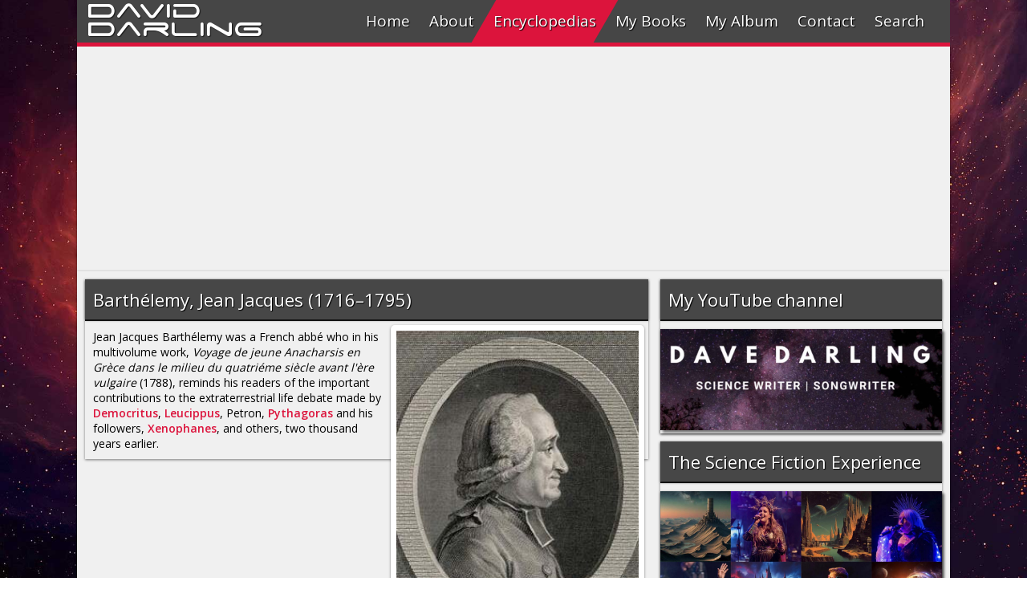

--- FILE ---
content_type: text/html
request_url: https://www.daviddarling.info/encyclopedia/B/Barthelemy.html
body_size: 2625
content:
<!DOCTYPE html>
<html>
<head>
<!-- Google tag (gtag.js) -->
<script async src="https://www.googletagmanager.com/gtag/js?id=G-LG28HYVLJ7"></script>
<script>
  window.dataLayer = window.dataLayer || [];
  function gtag(){dataLayer.push(arguments);}
  gtag('js', new Date());

  gtag('config', 'G-LG28HYVLJ7');
</script>
<meta charset="utf-8">
<meta http-equiv="X-UA-Compatible" content="IE=edge,chrome=1">
<meta name="viewport" content="width=device-width, initial-scale=1"/>
<meta name="theme-color" content="#464646">
<meta name="msapplication-navbutton-color" content="#464646">
<meta name="apple-mobile-web-app-status-bar-style" content="#464646">
<meta name="keywords" content="Jean Jacques Barthelemy, Voyage de jeune Anacharsis" />
<meta name="description" content="Jean Barthelemy was a French theologian who wrote about extraterrestrial life." />
<meta name="author" content="David Darling" />
<title>Barthelemy, Jean Jacques (1716-1795)</title>
<meta property="og:url" content="http://www.daviddarling.info/encyclopedia/B/Barthelemy.html" />
<meta property="og:type" content="article" />
<meta property="og:title" content="Barthelemy, Jean Jacques (1716-1795)" />
<meta property="og:description" content="Jean Barthelemy was a French theologian who wrote about extraterrestrial life." />
<meta property="og:image" content="http://www.daviddarling.info/images19/Barthelemy.jpg" />
<link rel="stylesheet" type="text/css" href="../../css/menumaker.css">
<link rel="stylesheet" href="../../css/tab.css">
<link rel="stylesheet" type="text/css" href="../../css/style.css">
<link rel="stylesheet" href="../../css/encyc1.css">
<style>
#loadingMask {
	width: 100vw;
	height: 100vh;
	position: fixed;
	background: #fff;
	z-index: 999999;
}
#loadingMask>img {
	position:absolute;
	left:0;
	right:0;
	top:0;
	bottom:0;
	margin:auto;
}
</style>
</head>

<body id="start3">
<div class="control-width"></div>
<!--FACEBOOK1 BEGIN-->

<div id="fb-root"></div>
<script>(function(d, s, id) {
  var js, fjs = d.getElementsByTagName(s)[0];
  if (d.getElementById(id)) return;
  js = d.createElement(s); js.id = id;
  js.src = "//connect.facebook.net/en_GB/sdk.js#xfbml=1&version=v2.6";
  fjs.parentNode.insertBefore(js, fjs);
}(document, 'script', 'facebook-jssdk'));</script> 

<!--FACEBOOK1 END-->

<div class="up">A</div>
<div id="loadingMask"><img alt="" height="50" src="../../image/claro-load.gif"
    width="50"></div>
<div class="songcaption">
  <h1></h1>
  <a href="https://www.amazon.com/gp/product/B00J4D2BD8?ie=UTF8&creativeASIN=B00J4D2BD8&linkCode=w00&linkId=&ref_=as_sl_pc_tf_til&tag=theworofdavda-20" target="_blank">
  <div id="buy"></div>
  </a></div>
<h1 id="header"><a href="../../index.html">David</a></h1>
<h1 id="header2"><a href="../../index.html">Darling</a></h1>
<div id="total">
  <div id="cssmenu">
    <ul>
      <li><a href="http://www.daviddarling.info/index.html" id="link1"><span class="menu-pic" id="m1"></span>Home</a></li>
      <li><a href="http://www.daviddarling.info/about.html" id="link2"><span class="menu-pic" id="m2"></span>About</a></li>
      <li><a href="http://www.daviddarling.info/encyclopedias.html" id="encyc"><span class="menu-pic" id="m3"></span>Encyclopedias</a></li>
      <li><a href="http://www.daviddarling.info/books.html" id="link4"><span class="menu-pic" id="m4"></span>My Books</a></li>
      <li><a href="http://www.daviddarling.info/album.html" id="link5"><span class="menu-pic" id="m5"></span>My Album</a></li>
      <li><a href="http://www.daviddarling.info/contact.html" id="link6"><span class="menu-pic" id="m6"></span>Contact</a></li>
      <li><a href="#" id="link7"><span class="menu-pic" id="m7"></span>Search</a></li>
    </ul>
  </div>
  <div class="search-section">
    <form action="https://www.google.com/cse" id="cse-search-box" target="_blank">
      <input type="hidden" name="cx" value="partner-pub-1499831451830735:htaukd-x2bn" />
      <input type="hidden" name="ie" value="ISO-8859-1" />
      <input type="text" name="q" id="search-text" placeholder="Enter the keyword(s)" autocomplete="off">
      <button id="search-oc" type="submit">Search</button>
    </form>
  </div>
  <div id="wrapper">
    <audio id="audio" src="" controls="controls"></audio>
    <div class="content" style="padding:0;margin-top:0;">
      <div id="center"> 
        <!-- responsive --> 
        <ins class="adsbygoogle"
                     style="display:block"
                     data-ad-client="ca-pub-1499831451830735"
                     data-ad-slot="4116809423"
                     data-ad-format="auto"></ins> 
        <script>
                (adsbygoogle = window.adsbygoogle || []).push({});
                </script> 
      </div>
    </div>
    <div id="main">
      <div id="left">
        <div class="content" style="margin-top:0;">
          <div class="content-header">
            <h1 id="mobile-target">Barth&#233lemy, Jean Jacques (1716&#8211;1795)</h1>
          </div>
          <div class="en-img">
            <div class="img-up"><img src="../../images19/Barthelemy.jpg" alt="Jean Jacques Barthelemy"></div>
          </div>
          <div class="content-text">
            <p>Jean Jacques Barth&#233;lemy was a French abb&#233 who in his multivolume work, <i>Voyage de 
              jeune Anacharsis en Gr&#232;ce dans le milieu du quatri&#233;me si&#232;cle 
              avant l'&#232;re vulgaire</i> (1788), reminds his readers of the important 
              contributions to the extraterrestrial life debate made by <a href="../D/Democritus.html">Democritus</a>, <a href="../L/Leucippus.html">Leucippus</a>, Petron, <a href="../P/Pythagoras.html">Pythagoras</a> and his followers, <a href="../X/Xenophanes.html">Xenophanes</a>, and others, 
              two thousand years earlier. </p>
          </div>
        </div>
      </div>
      <div id="right">
        <div class="content" style="margin-top:0">
          <div class="content-header">
            <h1>My YouTube channel</h1>
          </div>
          <div class="content">
            <div class="soc"> <a href="https://www.youtube.com/channel/UCf7kSLjneikEv8LVfQtKrBA" target="_blank"><img src="../../images4/science_and_music_Youtube.jpg" alt="subscribe to Dave Darling"></a> </div>
          </div>
        </div>
        <div class="content" style="margin-top:10">
          <div class="content-header">
            <h1>The Science Fiction Experience</h1>
          </div>
          <div class="content">
            <div class="soc"> <a href="https://www.facebook.com/ScienceFictionExperience/" target="_blank"><img src="../../images22/Science_Fiction_Experience_When_Worlds_Collide.jpg" alt="Science Fiction Experience"></a> </div>
          </div>
        </div>
        <div class="content" style="margin-top:10">
          <div class="content-header">
            <h1>Related category</h1>
          </div>
          <div class="rel-cat">
            <p><a href="../P/philosophy_entries.html">PHILOSOPHY</a></p>
          </div>
        </div>
        <div class="content"  style="margin-top:0">
          <div class="content-header">
            <h1>Encyclopedia index</h1>
          </div>
          <div class="rel-cat">
            <p><a href="../alphindexa.html">A</a><a href="../alphindexb.html">B</a><a href="../alphindexc.html">C</a><a href="../alphindexd.html">D</a><a href="../alphindexe.html">E</a><a href="../alphindexf.html">F</a><a href="../alphindexg.html">G</a><a href="../alphindexh.html">H</a><a href="../alphindexi.html">I</a><a href="../alphindexj.html">J</a><a href="../alphindexk.html">K</a><a href="../alphindexl.html">L</a><a href="../alphindexm.html">M</a><a href="../alphindexn.html">N</a><a href="../alphindexo.html">O</a><a href="../alphindexp.html">P</a><a href="../alphindexq.html">Q</a><a href="../alphindexr.html">R</a><a href="../alphindexs.html">S</a><a href="../alphindext.html">T</a><a href="../alphindexu.html">U</a><a href="../alphindexv.html">V</a><a href="../alphindexw.html">W</a><a href="../alphindexx.html">X</a><a href="../alphindexy.html">Y</a><a href="../alphindexz.html">Z</a></p>
          </div>
        </div>
        <div class="content"  style="margin-top:10px">
          <div class="content-header">
            <h1>Social</h1>
          </div>
          <div class="social"> <a href="https://www.facebook.com/TheWorldsofDavidDarling" target="_blank">
            <div id="fb"></div>
            </a> <a href="https://twitter.com/drdaviddarling" target="_blank">
            <div id="tw"></div>
            </a> <a href="https://www.youtube.com/user/drdaviddarling" target="_blank">
            <div id="yt"></div>
            </a> <a href="../../contact.html">
            <div id="mail"></div>
            </a> </div>
          <div id="like">
            <div class="fb-like" data-href="http://www.daviddarling.info/encyclopedia/B/Barthelemy.html" data-layout="button_count" data-action="like" data-show-faces="false" data-share="true"></div>
          </div>
        </div>
      </div>
    </div>
    <div class="parallax-pic"></div>
    <div id="footer">
      <ul>
        <li><a href="http://www.daviddarling.info/index.html">Home</a></li>
        <li><a href="http://www.daviddarling.info/contact.html">Contact</a></li>
        <li><a href="https://cse.google.com/cse?cx=partner-pub-1499831451830735%3Ahtaukd-x2bn&ie=ISO-8859-1&q=#gsc.tab=0" target="_blank">Search</a></li>
        <li><a href="http://www.daviddarling.info/privacy.html">Privacy policy</a></li>
        <li><a href="http://www.daviddarling.info/about.html">David Darling 2016&copy;</a></li>
      </ul>
      <a href="http://www.epolat.net" id="logowrapper"><span id="eplogo"></span></a> </div>
  </div>
</div>
<script src="../../js/jquery-2.2.3.js"></script> 
<script src="../../js/startup.js"></script> 
<script src="../../js/prefixfree.min.js"></script> 
<script src="../../js/prefixfree.jquery.js"></script> 
<script src="../../js/menumaker.js"></script> 
<script src="../../js/jquery.responsiveTabs.min.js"></script> 
<script src="../../js/audio.js"></script> 
<script src="../../js/swiper.min.js"></script> 
<script async src="//pagead2.googlesyndication.com/pagead/js/adsbygoogle.js"></script> 
<script type="text/javascript">
var gaJsHost = (("https:" == document.location.protocol) ? "https://ssl." : "http://www.");
document.write(unescape("%3Cscript src='" + gaJsHost + "google-analytics.com/ga.js' type='text/javascript'%3E%3C/script%3E"));
</script> 
<script type="text/javascript">
var pageTracker = _gat._getTracker("UA-1088493-1");
pageTracker._trackPageview();
</script>
</body>
</html>

--- FILE ---
content_type: text/html; charset=utf-8
request_url: https://www.google.com/recaptcha/api2/aframe
body_size: 267
content:
<!DOCTYPE HTML><html><head><meta http-equiv="content-type" content="text/html; charset=UTF-8"></head><body><script nonce="ViDjS9u5lIo5P-SuDUgMOA">/** Anti-fraud and anti-abuse applications only. See google.com/recaptcha */ try{var clients={'sodar':'https://pagead2.googlesyndication.com/pagead/sodar?'};window.addEventListener("message",function(a){try{if(a.source===window.parent){var b=JSON.parse(a.data);var c=clients[b['id']];if(c){var d=document.createElement('img');d.src=c+b['params']+'&rc='+(localStorage.getItem("rc::a")?sessionStorage.getItem("rc::b"):"");window.document.body.appendChild(d);sessionStorage.setItem("rc::e",parseInt(sessionStorage.getItem("rc::e")||0)+1);localStorage.setItem("rc::h",'1764590899947');}}}catch(b){}});window.parent.postMessage("_grecaptcha_ready", "*");}catch(b){}</script></body></html>

--- FILE ---
content_type: text/javascript
request_url: https://www.daviddarling.info/js/audio.js
body_size: 472
content:
var timer;
function myTimer() {
    var sec = 5
    clearInterval(timer);
    timer = setInterval(function() { 
    $('#democontrol').text(sec--);
    if (sec == -1) {
      clearInterval(timer);
      $(".songcaption").slideUp();
     } 
    }   , 1000);

}

function pausecontrol(){
	$(".audio-lbl").css("background","url(image/pause.png)");
	$(".audio-lbl").css("background-size","100% 100%");
	$(".audio-lbl").css("background-repeat","no-repeat");
	$(".audio-lbl").css("background-position","center center");
}

function demof1(){
	pausecontrol();
	if ($(".songcaption").is(':visible')) {
		$(".songcaption").css("display","none");
	} 

	$("#audio").attr("src","demo/1.mp3");
	$("#audio")[0].play();
	$("ul#playlist li:nth-child(n)").css("background","transparent");
	$("ul#playlist li:nth-child(1)").css("background","#ccc");
	$(".songcaption h1").text("Don't Know Where I'm Going'");
	$(".songcaption").slideDown();
	myTimer();

}

function demof2(){
	pausecontrol();
	if ($(".songcaption").is(':visible')) {
		$(".songcaption").css("display","none");
	} 

	$("#audio").attr("src","demo/2.mp3");
	$("#audio")[0].play();
	$("ul#playlist li:nth-child(n)").css("background","transparent");
	$("ul#playlist li:nth-child(2)").css("background","#ccc");
	$(".songcaption h1").text("Hold Your Body");
	$(".songcaption").slideDown();
	myTimer();

}

function demof3(){
	pausecontrol();
	if ($(".songcaption").is(':visible')) {
		$(".songcaption").css("display","none");
	} 

	$("#audio").attr("src","demo/3.mp3");
	$("#audio")[0].play();
	$("ul#playlist li:nth-child(n)").css("background","transparent");
	$("ul#playlist li:nth-child(3)").css("background","#ccc");
	$(".songcaption h1").text("Long Way to Go");
	$(".songcaption").slideDown();
	myTimer();
}

function demof4(){
	pausecontrol();
	if ($(".songcaption").is(':visible')) {
		$(".songcaption").css("display","none");
	} 

	$("#audio").attr("src","demo/4.mp3");
	$("#audio")[0].play();
	$("ul#playlist li:nth-child(n)").css("background","transparent");
	$("ul#playlist li:nth-child(4)").css("background","#ccc");
	$(".songcaption h1").text("Rain");
	$(".songcaption").slideDown();
	myTimer();
}

function demof5(){
	pausecontrol();
	if ($(".songcaption").is(':visible')) {
		$(".songcaption").css("display","none");
	} 

	$("#audio").attr("src","demo/5.mp3");
	$("#audio")[0].play();
	$("ul#playlist li:nth-child(n)").css("background","transparent");
	$("ul#playlist li:nth-child(5)").css("background","#ccc");
	$(".songcaption h1").text("Dark Energy");
	$(".songcaption").slideDown();
	myTimer();
}

function demof6(){
	pausecontrol();
	if ($(".songcaption").is(':visible')) {
		$(".songcaption").css("display","none");
	} 

	$("#audio").attr("src","demo/6.mp3");
	$("#audio")[0].play();
	$("ul#playlist li:nth-child(n)").css("background","transparent");
	$("ul#playlist li:nth-child(6)").css("background","#ccc");
	$(".songcaption h1").text("The One Song");
	$(".songcaption").slideDown();
	myTimer();
}

function demof7(){
	pausecontrol();
	if ($(".songcaption").is(':visible')) {
		$(".songcaption").css("display","none");
	} 

	$("#audio").attr("src","demo/7.mp3");
	$("#audio")[0].play();
	$("ul#playlist li:nth-child(n)").css("background","transparent");
	$("ul#playlist li:nth-child(7)").css("background","#ccc");
	$(".songcaption h1").text("Hey Dreamer");
	$(".songcaption").slideDown();
	myTimer();
}

function demof8(){
	pausecontrol();
	if ($(".songcaption").is(':visible')) {
		$(".songcaption").css("display","none");
	} 

	$("#audio").attr("src","demo/8.mp3");
	$("#audio")[0].play();
	$("ul#playlist li:nth-child(n)").css("background","transparent");
	$("ul#playlist li:nth-child(8)").css("background","#ccc");
	$(".songcaption h1").text("Mirror On My Soul");
	$(".songcaption").slideDown();
	myTimer();
}

function demof9(){
	pausecontrol();
	if ($(".songcaption").is(':visible')) {
		$(".songcaption").css("display","none");
	} 

	$("#audio").attr("src","demo/9.mp3");
	$("#audio")[0].play();
	$("ul#playlist li:nth-child(n)").css("background","transparent");
	$("ul#playlist li:nth-child(9)").css("background","#ccc");
	$(".songcaption h1").text("Epitaph");
	$(".songcaption").slideDown();
	myTimer();
}

function demof10(){
	pausecontrol();
	if ($(".songcaption").is(':visible')) {
		$(".songcaption").css("display","none");
	} 

	$("#audio").attr("src","demo/10.mp3");
	$("#audio")[0].play();
	$("ul#playlist li:nth-child(n)").css("background","transparent");
	$("ul#playlist li:nth-child(10)").css("background","#ccc");
	$(".songcaption h1").text("Lose Yourself");
	$(".songcaption").slideDown();
	myTimer();
}

function demof11(){
	pausecontrol();
	if ($(".songcaption").is(':visible')) {
		$(".songcaption").css("display","none");
	} 

	$("#audio").attr("src","demo/11.mp3");
	$("#audio")[0].play();
	$("ul#playlist li:nth-child(n)").css("background","transparent");
	$("ul#playlist li:nth-child(11)").css("background","#ccc");
	$(".songcaption h1").text("You've Got the Sun in Your Life");
	$(".songcaption").slideDown();
	myTimer();
	
	
}



--- FILE ---
content_type: text/javascript
request_url: https://www.daviddarling.info/js/startup.js
body_size: 2119
content:

$(document).ready(function() {

//--------------------------detail image----------------------//
	
	$(".canbedetailed").click(function(){
			
		window.path = $(this).next().attr("src");
		window.open(path, '_blank');
		
	});



//--------------------------detail image end----------------------//

	$("body").append('<div id="cookie"><p class="clearfix">This site uses cookies. By continuing to browse the site you are agreeing to our use of cookies. Read our <a href="privacy.html" target="_blank">Privacy Policy</a> to find out more.</p><label class="clearfix" id="cookieaccept">OK</label></div>');

	setTimeout(function(){
	if (Cookies.get('name')==undefined || Cookies.get('name')!="OK"){
		$("#cookie").css("transform","scaleY(1)");
	}
	},3000);

	
	$("#cookieaccept").click(function(){
		Cookies.set('name', 'OK', { expires: 7 });
		$("#cookie").css("transform","scaleY(0)");

	});



	$("#cssmenu").menumaker({
		title: "&nbsp;",
		format: "multitoggle",
		breakpoint: 1003
	});

	var swiper = new Swiper('.swiper-container', {
        pagination: '.swiper-pagination',
        paginationClickable: true,
        direction: 'vertical',
        autoplay:3500,
        spaceBetween: 200,
        effect:"flip"


       });


	$('#responsiveTabsDemo').responsiveTabs({
    startCollapsed: 'tab',
    animation: 'slide',
    rotate:false
   
	});

	$(window).scroll(function(){
		if ($(window).scrollTop() > 400){
			$(".up").slideDown();
		}else{
			$(".up").slideUp();
		}
	});

	$(".up").click(function(){
	$("html,body").animate({scrollTop:0},400);
	});

	
	$("#link7").click(function(){
		$(".search-section").slideToggle();
	});

	$("#search-text").focusout(function(){
		$(".search-section").slideToggle();
	});

	$(".down").click(function(){
		var i=$("#mobile-target").offset().top;
		$("html,body").animate({scrollTop:i},600);
	});


	$("#anim-check").change(function(){
		if ($("#anim-check").is(":checked")){
			$("#anim-check2").prop('checked', $("#anim-check").prop("checked"));
			$(".book-ud").css("background","url(image/play.png)");
			$(".book-ud").css("background-size","100% 100%");
			$(".book-ud").css("background-repeat","no-repeat");
			$(".book-ud").css("background-position","center center");
		}else{
			$("#anim-check2").prop('checked', $("#anim-check").prop("checked"));
			$(".book-ud").css("background","url(image/pause.png)");
			$(".book-ud").css("background-size","100% 100%");
			$(".book-ud").css("background-repeat","no-repeat");
			$(".book-ud").css("background-position","center center");
		}
	});

	$(".audio-lbl").click(function(){
		if ($("#audio")[0].paused == false){
			
			$(".audio-lbl").css("background","url(image/play.png)");
			$(".audio-lbl").css("background-size","100% 100%");
			$(".audio-lbl").css("background-repeat","no-repeat");
			$(".audio-lbl").css("background-position","center center");
			$("#audio")[0].pause();
		}else{
			
			$(".audio-lbl").css("background","url(image/pause.png)");
			$(".audio-lbl").css("background-size","100% 100%");
			$(".audio-lbl").css("background-repeat","no-repeat");
			$(".audio-lbl").css("background-position","center center");
			$("#audio")[0].play();
		}
	});



});

$(window).resize(function(){
	$(".control-width").text($(window).width()+17);

});

$(window).on("load", function() {
    $('#loadingMask').fadeOut();
    $("body").css("overflow","visible");
});

/*!
 * JavaScript Cookie v2.1.2
 * https://github.com/js-cookie/js-cookie
 *
 * Copyright 2006, 2015 Klaus Hartl & Fagner Brack
 * Released under the MIT license
 */
;(function (factory) {
	if (typeof define === 'function' && define.amd) {
		define(factory);
	} else if (typeof exports === 'object') {
		module.exports = factory();
	} else {
		var OldCookies = window.Cookies;
		var api = window.Cookies = factory();
		api.noConflict = function () {
			window.Cookies = OldCookies;
			return api;
		};
	}
}(function () {
	function extend () {
		var i = 0;
		var result = {};
		for (; i < arguments.length; i++) {
			var attributes = arguments[ i ];
			for (var key in attributes) {
				result[key] = attributes[key];
			}
		}
		return result;
	}

	function init (converter) {
		function api (key, value, attributes) {
			var result;
			if (typeof document === 'undefined') {
				return;
			}

			// Write

			if (arguments.length > 1) {
				attributes = extend({
					path: '/'
				}, api.defaults, attributes);

				if (typeof attributes.expires === 'number') {
					var expires = new Date();
					expires.setMilliseconds(expires.getMilliseconds() + attributes.expires * 864e+5);
					attributes.expires = expires;
				}

				try {
					result = JSON.stringify(value);
					if (/^[\{\[]/.test(result)) {
						value = result;
					}
				} catch (e) {}

				if (!converter.write) {
					value = encodeURIComponent(String(value))
						.replace(/%(23|24|26|2B|3A|3C|3E|3D|2F|3F|40|5B|5D|5E|60|7B|7D|7C)/g, decodeURIComponent);
				} else {
					value = converter.write(value, key);
				}

				key = encodeURIComponent(String(key));
				key = key.replace(/%(23|24|26|2B|5E|60|7C)/g, decodeURIComponent);
				key = key.replace(/[\(\)]/g, escape);

				return (document.cookie = [
					key, '=', value,
					attributes.expires && '; expires=' + attributes.expires.toUTCString(), // use expires attribute, max-age is not supported by IE
					attributes.path    && '; path=' + attributes.path,
					attributes.domain  && '; domain=' + attributes.domain,
					attributes.secure ? '; secure' : ''
				].join(''));
			}

			// Read

			if (!key) {
				result = {};
			}

			// To prevent the for loop in the first place assign an empty array
			// in case there are no cookies at all. Also prevents odd result when
			// calling "get()"
			var cookies = document.cookie ? document.cookie.split('; ') : [];
			var rdecode = /(%[0-9A-Z]{2})+/g;
			var i = 0;

			for (; i < cookies.length; i++) {
				var parts = cookies[i].split('=');
				var cookie = parts.slice(1).join('=');

				if (cookie.charAt(0) === '"') {
					cookie = cookie.slice(1, -1);
				}

				try {
					var name = parts[0].replace(rdecode, decodeURIComponent);
					cookie = converter.read ?
						converter.read(cookie, name) : converter(cookie, name) ||
						cookie.replace(rdecode, decodeURIComponent);

					if (this.json) {
						try {
							cookie = JSON.parse(cookie);
						} catch (e) {}
					}

					if (key === name) {
						result = cookie;
						break;
					}

					if (!key) {
						result[name] = cookie;
					}
				} catch (e) {}
			}

			return result;
		}

		api.set = api;
		api.get = function (key) {
			return api(key);
		};
		api.getJSON = function () {
			return api.apply({
				json: true
			}, [].slice.call(arguments));
		};
		api.defaults = {};

		api.remove = function (key, attributes) {
			api(key, '', extend(attributes, {
				expires: -1
			}));
		};

		api.withConverter = init;

		return api;
	}

	return init(function () {});
}));



	
